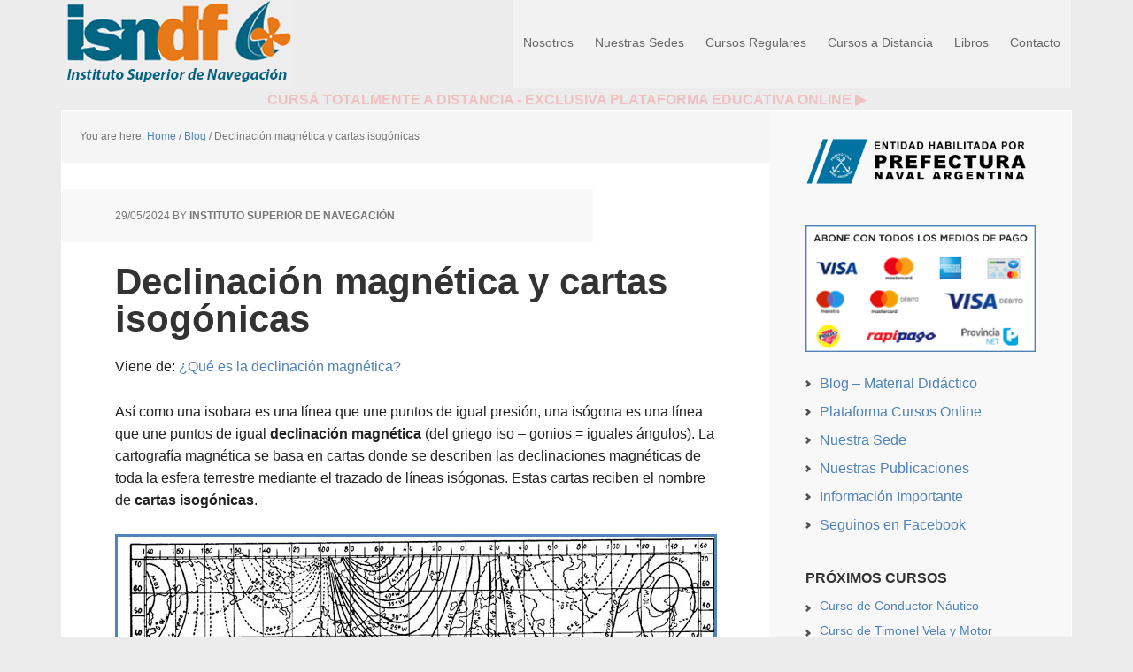

--- FILE ---
content_type: text/html; charset=UTF-8
request_url: https://www.isndf.com.ar/declinacion-magnetica-y-cartas-isogonicas/
body_size: 16282
content:
<!DOCTYPE html><html dir="ltr" lang="es" prefix="og: https://ogp.me/ns#"><head ><meta charset="UTF-8" /><meta name="viewport" content="width=device-width, initial-scale=1" /><title>Declinación magnética y cartas isogónicas | Instituto de Navegación</title><!-- All in One SEO 4.9.1 - aioseo.com --><meta name="description" content="Conozca las cartas isogónicas y un truco para calcular la declinación magnética en el Río de La Plata." /><meta name="robots" content="max-image-preview:large" /><meta name="author" content="Instituto Superior de Navegación"/><meta name="google-site-verification" content="Cr_AquyP8nyhyzyREJfruDL6mjHfal4zquKWzzBGSVE" /><meta name="keywords" content="blog,declinacion magnetica,cartas isogonicas" /><link rel="canonical" href="https://www.isndf.com.ar/declinacion-magnetica-y-cartas-isogonicas/" /><meta name="generator" content="All in One SEO (AIOSEO) 4.9.1" /><meta property="og:locale" content="es_ES" /><meta property="og:site_name" content="Instituto de Navegación – Cursos de timonel y clínicas de navegación" /><meta property="og:type" content="article" /><meta property="og:title" content="Declinación magnética y cartas isogónicas | Instituto de Navegación" /><meta property="og:description" content="Conozca las cartas isogónicas y un truco para calcular la declinación magnética en el Río de La Plata." /><meta property="og:url" content="https://www.isndf.com.ar/declinacion-magnetica-y-cartas-isogonicas/" /><meta property="og:image" content="https://www.isndf.com.ar/clases/magnetismo-declinacion-magnetica.jpg" /><meta property="og:image:secure_url" content="https://www.isndf.com.ar/clases/magnetismo-declinacion-magnetica.jpg" /><meta property="og:image:width" content="680" /><meta property="og:image:height" content="357" /><meta property="article:published_time" content="2024-05-30T01:52:50+00:00" /><meta property="article:modified_time" content="2024-05-30T01:52:51+00:00" /><meta property="article:publisher" content="https://www.facebook.com/InstitutoDeNavegacion" /><meta name="twitter:card" content="summary" /><meta name="twitter:title" content="Declinación magnética y cartas isogónicas | Instituto de Navegación" /><meta name="twitter:description" content="Conozca las cartas isogónicas y un truco para calcular la declinación magnética en el Río de La Plata." /><meta name="twitter:image" content="https://www.isndf.com.ar/clases/photo.jpg" /> <script type="application/ld+json" class="aioseo-schema">{"@context":"https:\/\/schema.org","@graph":[{"@type":"Article","@id":"https:\/\/www.isndf.com.ar\/declinacion-magnetica-y-cartas-isogonicas\/#article","name":"Declinaci\u00f3n magn\u00e9tica y cartas isog\u00f3nicas | Instituto de Navegaci\u00f3n","headline":"Declinaci\u00f3n magn\u00e9tica y cartas isog\u00f3nicas","author":{"@id":"https:\/\/www.isndf.com.ar\/author\/isndf\/#author"},"publisher":{"@id":"https:\/\/www.isndf.com.ar\/#organization"},"image":{"@type":"ImageObject","url":"https:\/\/www.isndf.com.ar\/clases\/magnetismo-declinacion-magnetica.jpg","width":680,"height":357,"caption":"Magnetismo y declinaci\u00f3n magn\u00e9tica"},"datePublished":"2024-05-29T22:52:50-03:00","dateModified":"2024-05-29T22:52:51-03:00","inLanguage":"es-ES","mainEntityOfPage":{"@id":"https:\/\/www.isndf.com.ar\/declinacion-magnetica-y-cartas-isogonicas\/#webpage"},"isPartOf":{"@id":"https:\/\/www.isndf.com.ar\/declinacion-magnetica-y-cartas-isogonicas\/#webpage"},"articleSection":"Blog, Blog, cartas isogonicas, declinacion magnetica"},{"@type":"BreadcrumbList","@id":"https:\/\/www.isndf.com.ar\/declinacion-magnetica-y-cartas-isogonicas\/#breadcrumblist","itemListElement":[{"@type":"ListItem","@id":"https:\/\/www.isndf.com.ar#listItem","position":1,"name":"Inicio","item":"https:\/\/www.isndf.com.ar","nextItem":{"@type":"ListItem","@id":"https:\/\/www.isndf.com.ar\/clase\/blog\/#listItem","name":"Blog"}},{"@type":"ListItem","@id":"https:\/\/www.isndf.com.ar\/clase\/blog\/#listItem","position":2,"name":"Blog","item":"https:\/\/www.isndf.com.ar\/clase\/blog\/","nextItem":{"@type":"ListItem","@id":"https:\/\/www.isndf.com.ar\/declinacion-magnetica-y-cartas-isogonicas\/#listItem","name":"Declinaci\u00f3n magn\u00e9tica y cartas isog\u00f3nicas"},"previousItem":{"@type":"ListItem","@id":"https:\/\/www.isndf.com.ar#listItem","name":"Inicio"}},{"@type":"ListItem","@id":"https:\/\/www.isndf.com.ar\/declinacion-magnetica-y-cartas-isogonicas\/#listItem","position":3,"name":"Declinaci\u00f3n magn\u00e9tica y cartas isog\u00f3nicas","previousItem":{"@type":"ListItem","@id":"https:\/\/www.isndf.com.ar\/clase\/blog\/#listItem","name":"Blog"}}]},{"@type":"Organization","@id":"https:\/\/www.isndf.com.ar\/#organization","name":"Instituto Superior de Navegaci\u00f3n Dar\u00edo Fern\u00e1ndez","description":"Cursos de timonel y cl\u00ednicas de navegaci\u00f3n","url":"https:\/\/www.isndf.com.ar\/","telephone":"+5491156442888","logo":{"@type":"ImageObject","url":"https:\/\/www.isndf.com.ar\/clases\/photo.jpg","@id":"https:\/\/www.isndf.com.ar\/declinacion-magnetica-y-cartas-isogonicas\/#organizationLogo","width":500,"height":500},"image":{"@id":"https:\/\/www.isndf.com.ar\/declinacion-magnetica-y-cartas-isogonicas\/#organizationLogo"},"sameAs":["https:\/\/www.instagram.com\/institutodenavegacion","https:\/\/www.youtube.com\/channel\/UCSwdK5hLr5jZskEaNnaSTtg"]},{"@type":"Person","@id":"https:\/\/www.isndf.com.ar\/author\/isndf\/#author","url":"https:\/\/www.isndf.com.ar\/author\/isndf\/","name":"Instituto Superior de Navegaci\u00f3n","image":{"@type":"ImageObject","@id":"https:\/\/www.isndf.com.ar\/declinacion-magnetica-y-cartas-isogonicas\/#authorImage","url":"https:\/\/secure.gravatar.com\/avatar\/965ab6eaa9b3d78dad8cfb2cb94d63bc690d7ab6766af11f36bfc16957639fa4?s=96&d=mm&r=g","width":96,"height":96,"caption":"Instituto Superior de Navegaci\u00f3n"}},{"@type":"WebPage","@id":"https:\/\/www.isndf.com.ar\/declinacion-magnetica-y-cartas-isogonicas\/#webpage","url":"https:\/\/www.isndf.com.ar\/declinacion-magnetica-y-cartas-isogonicas\/","name":"Declinaci\u00f3n magn\u00e9tica y cartas isog\u00f3nicas | Instituto de Navegaci\u00f3n","description":"Conozca las cartas isog\u00f3nicas y un truco para calcular la declinaci\u00f3n magn\u00e9tica en el R\u00edo de La Plata.","inLanguage":"es-ES","isPartOf":{"@id":"https:\/\/www.isndf.com.ar\/#website"},"breadcrumb":{"@id":"https:\/\/www.isndf.com.ar\/declinacion-magnetica-y-cartas-isogonicas\/#breadcrumblist"},"author":{"@id":"https:\/\/www.isndf.com.ar\/author\/isndf\/#author"},"creator":{"@id":"https:\/\/www.isndf.com.ar\/author\/isndf\/#author"},"image":{"@type":"ImageObject","url":"https:\/\/www.isndf.com.ar\/clases\/magnetismo-declinacion-magnetica.jpg","@id":"https:\/\/www.isndf.com.ar\/declinacion-magnetica-y-cartas-isogonicas\/#mainImage","width":680,"height":357,"caption":"Magnetismo y declinaci\u00f3n magn\u00e9tica"},"primaryImageOfPage":{"@id":"https:\/\/www.isndf.com.ar\/declinacion-magnetica-y-cartas-isogonicas\/#mainImage"},"datePublished":"2024-05-29T22:52:50-03:00","dateModified":"2024-05-29T22:52:51-03:00"},{"@type":"WebSite","@id":"https:\/\/www.isndf.com.ar\/#website","url":"https:\/\/www.isndf.com.ar\/","name":"Instituto de Navegaci\u00f3n","description":"Cursos de timonel y cl\u00ednicas de navegaci\u00f3n","inLanguage":"es-ES","publisher":{"@id":"https:\/\/www.isndf.com.ar\/#organization"}}]}</script> <!-- All in One SEO --><!-- Google Tag Manager for WordPress by gtm4wp.com --> <script data-cfasync="false" data-pagespeed-no-defer>var gtm4wp_datalayer_name = "dataLayer";
	var dataLayer = dataLayer || [];

	const gtm4wp_scrollerscript_debugmode         = false;
	const gtm4wp_scrollerscript_callbacktime      = 100;
	const gtm4wp_scrollerscript_readerlocation    = 150;
	const gtm4wp_scrollerscript_contentelementid  = "content";
	const gtm4wp_scrollerscript_scannertime       = 60;</script> <!-- End Google Tag Manager for WordPress by gtm4wp.com --><link rel='dns-prefetch' href='//stackpath.bootstrapcdn.com' /><link rel="alternate" type="application/rss+xml" title="Instituto de Navegación &raquo; Feed" href="https://www.isndf.com.ar/feed/" /><link rel="alternate" type="application/rss+xml" title="Instituto de Navegación &raquo; Feed de los comentarios" href="https://www.isndf.com.ar/comments/feed/" /><link rel="alternate" title="oEmbed (JSON)" type="application/json+oembed" href="https://www.isndf.com.ar/wp-json/oembed/1.0/embed?url=https%3A%2F%2Fwww.isndf.com.ar%2Fdeclinacion-magnetica-y-cartas-isogonicas%2F" /><link rel="alternate" title="oEmbed (XML)" type="text/xml+oembed" href="https://www.isndf.com.ar/wp-json/oembed/1.0/embed?url=https%3A%2F%2Fwww.isndf.com.ar%2Fdeclinacion-magnetica-y-cartas-isogonicas%2F&#038;format=xml" /><style id='wp-img-auto-sizes-contain-inline-css' type='text/css'>img:is([sizes=auto i],[sizes^="auto," i]){contain-intrinsic-size:3000px 1500px} /*# sourceURL=wp-img-auto-sizes-contain-inline-css */</style><style id='wp-emoji-styles-inline-css' type='text/css'>img.wp-smiley, img.emoji { display: inline !important; border: none !important; box-shadow: none !important; height: 1em !important; width: 1em !important; margin: 0 0.07em !important; vertical-align: -0.1em !important; background: none !important; padding: 0 !important; } /*# sourceURL=wp-emoji-styles-inline-css */</style><style id='wp-block-library-inline-css' type='text/css'>:root{--wp-block-synced-color:#7a00df;--wp-block-synced-color--rgb:122,0,223;--wp-bound-block-color:var(--wp-block-synced-color);--wp-editor-canvas-background:#ddd;--wp-admin-theme-color:#007cba;--wp-admin-theme-color--rgb:0,124,186;--wp-admin-theme-color-darker-10:#006ba1;--wp-admin-theme-color-darker-10--rgb:0,107,160.5;--wp-admin-theme-color-darker-20:#005a87;--wp-admin-theme-color-darker-20--rgb:0,90,135;--wp-admin-border-width-focus:2px}@media (min-resolution:192dpi){:root{--wp-admin-border-width-focus:1.5px}}.wp-element-button{cursor:pointer}:root .has-very-light-gray-background-color{background-color:#eee}:root .has-very-dark-gray-background-color{background-color:#313131}:root .has-very-light-gray-color{color:#eee}:root .has-very-dark-gray-color{color:#313131}:root .has-vivid-green-cyan-to-vivid-cyan-blue-gradient-background{background:linear-gradient(135deg,#00d084,#0693e3)}:root .has-purple-crush-gradient-background{background:linear-gradient(135deg,#34e2e4,#4721fb 50%,#ab1dfe)}:root .has-hazy-dawn-gradient-background{background:linear-gradient(135deg,#faaca8,#dad0ec)}:root .has-subdued-olive-gradient-background{background:linear-gradient(135deg,#fafae1,#67a671)}:root .has-atomic-cream-gradient-background{background:linear-gradient(135deg,#fdd79a,#004a59)}:root .has-nightshade-gradient-background{background:linear-gradient(135deg,#330968,#31cdcf)}:root .has-midnight-gradient-background{background:linear-gradient(135deg,#020381,#2874fc)}:root{--wp--preset--font-size--normal:16px;--wp--preset--font-size--huge:42px}.has-regular-font-size{font-size:1em}.has-larger-font-size{font-size:2.625em}.has-normal-font-size{font-size:var(--wp--preset--font-size--normal)}.has-huge-font-size{font-size:var(--wp--preset--font-size--huge)}.has-text-align-center{text-align:center}.has-text-align-left{text-align:left}.has-text-align-right{text-align:right}.has-fit-text{white-space:nowrap!important}#end-resizable-editor-section{display:none}.aligncenter{clear:both}.items-justified-left{justify-content:flex-start}.items-justified-center{justify-content:center}.items-justified-right{justify-content:flex-end}.items-justified-space-between{justify-content:space-between}.screen-reader-text{border:0;clip-path:inset(50%);height:1px;margin:-1px;overflow:hidden;padding:0;position:absolute;width:1px;word-wrap:normal!important}.screen-reader-text:focus{background-color:#ddd;clip-path:none;color:#444;display:block;font-size:1em;height:auto;left:5px;line-height:normal;padding:15px 23px 14px;text-decoration:none;top:5px;width:auto;z-index:100000}html :where(.has-border-color){border-style:solid}html :where([style*=border-top-color]){border-top-style:solid}html :where([style*=border-right-color]){border-right-style:solid}html :where([style*=border-bottom-color]){border-bottom-style:solid}html :where([style*=border-left-color]){border-left-style:solid}html :where([style*=border-width]){border-style:solid}html :where([style*=border-top-width]){border-top-style:solid}html :where([style*=border-right-width]){border-right-style:solid}html :where([style*=border-bottom-width]){border-bottom-style:solid}html :where([style*=border-left-width]){border-left-style:solid}html :where(img[class*=wp-image-]){height:auto;max-width:100%}:where(figure){margin:0 0 1em}html :where(.is-position-sticky){--wp-admin--admin-bar--position-offset:var(--wp-admin--admin-bar--height,0px)}@media screen and (max-width:600px){html :where(.is-position-sticky){--wp-admin--admin-bar--position-offset:0px}} /*# sourceURL=wp-block-library-inline-css */</style><style id='global-styles-inline-css' type='text/css'>:root{--wp--preset--aspect-ratio--square: 1;--wp--preset--aspect-ratio--4-3: 4/3;--wp--preset--aspect-ratio--3-4: 3/4;--wp--preset--aspect-ratio--3-2: 3/2;--wp--preset--aspect-ratio--2-3: 2/3;--wp--preset--aspect-ratio--16-9: 16/9;--wp--preset--aspect-ratio--9-16: 9/16;--wp--preset--color--black: #000000;--wp--preset--color--cyan-bluish-gray: #abb8c3;--wp--preset--color--white: #ffffff;--wp--preset--color--pale-pink: #f78da7;--wp--preset--color--vivid-red: #cf2e2e;--wp--preset--color--luminous-vivid-orange: #ff6900;--wp--preset--color--luminous-vivid-amber: #fcb900;--wp--preset--color--light-green-cyan: #7bdcb5;--wp--preset--color--vivid-green-cyan: #00d084;--wp--preset--color--pale-cyan-blue: #8ed1fc;--wp--preset--color--vivid-cyan-blue: #0693e3;--wp--preset--color--vivid-purple: #9b51e0;--wp--preset--gradient--vivid-cyan-blue-to-vivid-purple: linear-gradient(135deg,rgb(6,147,227) 0%,rgb(155,81,224) 100%);--wp--preset--gradient--light-green-cyan-to-vivid-green-cyan: linear-gradient(135deg,rgb(122,220,180) 0%,rgb(0,208,130) 100%);--wp--preset--gradient--luminous-vivid-amber-to-luminous-vivid-orange: linear-gradient(135deg,rgb(252,185,0) 0%,rgb(255,105,0) 100%);--wp--preset--gradient--luminous-vivid-orange-to-vivid-red: linear-gradient(135deg,rgb(255,105,0) 0%,rgb(207,46,46) 100%);--wp--preset--gradient--very-light-gray-to-cyan-bluish-gray: linear-gradient(135deg,rgb(238,238,238) 0%,rgb(169,184,195) 100%);--wp--preset--gradient--cool-to-warm-spectrum: linear-gradient(135deg,rgb(74,234,220) 0%,rgb(151,120,209) 20%,rgb(207,42,186) 40%,rgb(238,44,130) 60%,rgb(251,105,98) 80%,rgb(254,248,76) 100%);--wp--preset--gradient--blush-light-purple: linear-gradient(135deg,rgb(255,206,236) 0%,rgb(152,150,240) 100%);--wp--preset--gradient--blush-bordeaux: linear-gradient(135deg,rgb(254,205,165) 0%,rgb(254,45,45) 50%,rgb(107,0,62) 100%);--wp--preset--gradient--luminous-dusk: linear-gradient(135deg,rgb(255,203,112) 0%,rgb(199,81,192) 50%,rgb(65,88,208) 100%);--wp--preset--gradient--pale-ocean: linear-gradient(135deg,rgb(255,245,203) 0%,rgb(182,227,212) 50%,rgb(51,167,181) 100%);--wp--preset--gradient--electric-grass: linear-gradient(135deg,rgb(202,248,128) 0%,rgb(113,206,126) 100%);--wp--preset--gradient--midnight: linear-gradient(135deg,rgb(2,3,129) 0%,rgb(40,116,252) 100%);--wp--preset--font-size--small: 13px;--wp--preset--font-size--medium: 20px;--wp--preset--font-size--large: 36px;--wp--preset--font-size--x-large: 42px;--wp--preset--spacing--20: 0.44rem;--wp--preset--spacing--30: 0.67rem;--wp--preset--spacing--40: 1rem;--wp--preset--spacing--50: 1.5rem;--wp--preset--spacing--60: 2.25rem;--wp--preset--spacing--70: 3.38rem;--wp--preset--spacing--80: 5.06rem;--wp--preset--shadow--natural: 6px 6px 9px rgba(0, 0, 0, 0.2);--wp--preset--shadow--deep: 12px 12px 50px rgba(0, 0, 0, 0.4);--wp--preset--shadow--sharp: 6px 6px 0px rgba(0, 0, 0, 0.2);--wp--preset--shadow--outlined: 6px 6px 0px -3px rgb(255, 255, 255), 6px 6px rgb(0, 0, 0);--wp--preset--shadow--crisp: 6px 6px 0px rgb(0, 0, 0);}:where(.is-layout-flex){gap: 0.5em;}:where(.is-layout-grid){gap: 0.5em;}body .is-layout-flex{display: flex;}.is-layout-flex{flex-wrap: wrap;align-items: center;}.is-layout-flex > :is(*, div){margin: 0;}body .is-layout-grid{display: grid;}.is-layout-grid > :is(*, div){margin: 0;}:where(.wp-block-columns.is-layout-flex){gap: 2em;}:where(.wp-block-columns.is-layout-grid){gap: 2em;}:where(.wp-block-post-template.is-layout-flex){gap: 1.25em;}:where(.wp-block-post-template.is-layout-grid){gap: 1.25em;}.has-black-color{color: var(--wp--preset--color--black) !important;}.has-cyan-bluish-gray-color{color: var(--wp--preset--color--cyan-bluish-gray) !important;}.has-white-color{color: var(--wp--preset--color--white) !important;}.has-pale-pink-color{color: var(--wp--preset--color--pale-pink) !important;}.has-vivid-red-color{color: var(--wp--preset--color--vivid-red) !important;}.has-luminous-vivid-orange-color{color: var(--wp--preset--color--luminous-vivid-orange) !important;}.has-luminous-vivid-amber-color{color: var(--wp--preset--color--luminous-vivid-amber) !important;}.has-light-green-cyan-color{color: var(--wp--preset--color--light-green-cyan) !important;}.has-vivid-green-cyan-color{color: var(--wp--preset--color--vivid-green-cyan) !important;}.has-pale-cyan-blue-color{color: var(--wp--preset--color--pale-cyan-blue) !important;}.has-vivid-cyan-blue-color{color: var(--wp--preset--color--vivid-cyan-blue) !important;}.has-vivid-purple-color{color: var(--wp--preset--color--vivid-purple) !important;}.has-black-background-color{background-color: var(--wp--preset--color--black) !important;}.has-cyan-bluish-gray-background-color{background-color: var(--wp--preset--color--cyan-bluish-gray) !important;}.has-white-background-color{background-color: var(--wp--preset--color--white) !important;}.has-pale-pink-background-color{background-color: var(--wp--preset--color--pale-pink) !important;}.has-vivid-red-background-color{background-color: var(--wp--preset--color--vivid-red) !important;}.has-luminous-vivid-orange-background-color{background-color: var(--wp--preset--color--luminous-vivid-orange) !important;}.has-luminous-vivid-amber-background-color{background-color: var(--wp--preset--color--luminous-vivid-amber) !important;}.has-light-green-cyan-background-color{background-color: var(--wp--preset--color--light-green-cyan) !important;}.has-vivid-green-cyan-background-color{background-color: var(--wp--preset--color--vivid-green-cyan) !important;}.has-pale-cyan-blue-background-color{background-color: var(--wp--preset--color--pale-cyan-blue) !important;}.has-vivid-cyan-blue-background-color{background-color: var(--wp--preset--color--vivid-cyan-blue) !important;}.has-vivid-purple-background-color{background-color: var(--wp--preset--color--vivid-purple) !important;}.has-black-border-color{border-color: var(--wp--preset--color--black) !important;}.has-cyan-bluish-gray-border-color{border-color: var(--wp--preset--color--cyan-bluish-gray) !important;}.has-white-border-color{border-color: var(--wp--preset--color--white) !important;}.has-pale-pink-border-color{border-color: var(--wp--preset--color--pale-pink) !important;}.has-vivid-red-border-color{border-color: var(--wp--preset--color--vivid-red) !important;}.has-luminous-vivid-orange-border-color{border-color: var(--wp--preset--color--luminous-vivid-orange) !important;}.has-luminous-vivid-amber-border-color{border-color: var(--wp--preset--color--luminous-vivid-amber) !important;}.has-light-green-cyan-border-color{border-color: var(--wp--preset--color--light-green-cyan) !important;}.has-vivid-green-cyan-border-color{border-color: var(--wp--preset--color--vivid-green-cyan) !important;}.has-pale-cyan-blue-border-color{border-color: var(--wp--preset--color--pale-cyan-blue) !important;}.has-vivid-cyan-blue-border-color{border-color: var(--wp--preset--color--vivid-cyan-blue) !important;}.has-vivid-purple-border-color{border-color: var(--wp--preset--color--vivid-purple) !important;}.has-vivid-cyan-blue-to-vivid-purple-gradient-background{background: var(--wp--preset--gradient--vivid-cyan-blue-to-vivid-purple) !important;}.has-light-green-cyan-to-vivid-green-cyan-gradient-background{background: var(--wp--preset--gradient--light-green-cyan-to-vivid-green-cyan) !important;}.has-luminous-vivid-amber-to-luminous-vivid-orange-gradient-background{background: var(--wp--preset--gradient--luminous-vivid-amber-to-luminous-vivid-orange) !important;}.has-luminous-vivid-orange-to-vivid-red-gradient-background{background: var(--wp--preset--gradient--luminous-vivid-orange-to-vivid-red) !important;}.has-very-light-gray-to-cyan-bluish-gray-gradient-background{background: var(--wp--preset--gradient--very-light-gray-to-cyan-bluish-gray) !important;}.has-cool-to-warm-spectrum-gradient-background{background: var(--wp--preset--gradient--cool-to-warm-spectrum) !important;}.has-blush-light-purple-gradient-background{background: var(--wp--preset--gradient--blush-light-purple) !important;}.has-blush-bordeaux-gradient-background{background: var(--wp--preset--gradient--blush-bordeaux) !important;}.has-luminous-dusk-gradient-background{background: var(--wp--preset--gradient--luminous-dusk) !important;}.has-pale-ocean-gradient-background{background: var(--wp--preset--gradient--pale-ocean) !important;}.has-electric-grass-gradient-background{background: var(--wp--preset--gradient--electric-grass) !important;}.has-midnight-gradient-background{background: var(--wp--preset--gradient--midnight) !important;}.has-small-font-size{font-size: var(--wp--preset--font-size--small) !important;}.has-medium-font-size{font-size: var(--wp--preset--font-size--medium) !important;}.has-large-font-size{font-size: var(--wp--preset--font-size--large) !important;}.has-x-large-font-size{font-size: var(--wp--preset--font-size--x-large) !important;} /*# sourceURL=global-styles-inline-css */</style><style id='classic-theme-styles-inline-css' type='text/css'>/*! This file is auto-generated */ .wp-block-button__link{color:#fff;background-color:#32373c;border-radius:9999px;box-shadow:none;text-decoration:none;padding:calc(.667em + 2px) calc(1.333em + 2px);font-size:1.125em}.wp-block-file__button{background:#32373c;color:#fff;text-decoration:none} /*# sourceURL=/wp-includes/css/classic-themes.min.css */</style><link rel='preload' as='style' onload='this.rel="stylesheet"' id='aeh-processed-header-0-css' href='https://www.isndf.com.ar/wp-content/plugins/add-expires-headers/cache/1764376663/com/processed-header-46547f499898956addfcfc5fe440d5485b724f63.min.css' type='text/css' media='all' /><link rel='stylesheet' id='buttonizer-icon-library-css' href='https://stackpath.bootstrapcdn.com/font-awesome/4.7.0/css/font-awesome.min.css' type='text/css' media='all' /><link rel='preload' as='style' onload='this.rel="stylesheet"' id='aeh-processed-header-2-css' href='https://www.isndf.com.ar/wp-content/plugins/add-expires-headers/cache/1764376663/com/processed-header-335c77508b3e018d24ed79718f13d00a243a3352.min.css' type='text/css' media='all' /><script type="text/javascript" src="https://www.isndf.com.ar/wp-includes/js/jquery/jquery.min.js" id="jquery-core-js"></script> <script type="text/javascript" src="https://www.isndf.com.ar/wp-includes/js/jquery/jquery-migrate.min.js" id="jquery-migrate-js"></script> <script type="text/javascript" src="https://www.isndf.com.ar/wp-content/plugins/duracelltomi-google-tag-manager/dist/js/analytics-talk-content-tracking.js" id="gtm4wp-scroll-tracking-js"></script> <link rel="https://api.w.org/" href="https://www.isndf.com.ar/wp-json/" /><link rel="alternate" title="JSON" type="application/json" href="https://www.isndf.com.ar/wp-json/wp/v2/posts/394" /><link rel="EditURI" type="application/rsd+xml" title="RSD" href="https://www.isndf.com.ar/xmlrpc.php?rsd" /><link rel='shortlink' href='https://www.isndf.com.ar/?p=394' /><!-- Google Tag Manager for WordPress by gtm4wp.com --> <!-- GTM Container placement set to automatic --> <script data-cfasync="false" data-pagespeed-no-defer>var dataLayer_content = {"pagePostType":"post","pagePostType2":"single-post","pageCategory":["blog"],"pageAttributes":["blog","cartas-isogonicas","declinacion-magnetica"],"pagePostAuthor":"Instituto Superior de Navegación"};
	dataLayer.push( dataLayer_content );</script> <script data-cfasync="false" data-pagespeed-no-defer>(function(w,d,s,l,i){w[l]=w[l]||[];w[l].push({'gtm.start':
new Date().getTime(),event:'gtm.js'});var f=d.getElementsByTagName(s)[0],
j=d.createElement(s),dl=l!='dataLayer'?'&l='+l:'';j.async=true;j.src=
'//www.googletagmanager.com/gtm.js?id='+i+dl;f.parentNode.insertBefore(j,f);
})(window,document,'script','dataLayer','GTM-KWSQGRHS');</script> <!-- End Google Tag Manager for WordPress by gtm4wp.com --><link rel="icon" href="https://www.isndf.com.ar/wp-content/themes/executive-pro/images/favicon.ico" /><link rel="pingback" href="https://www.isndf.com.ar/xmlrpc.php" /><style type="text/css">/* @group Blink */ .blink { -webkit-animation: blink 2s linear infinite; -moz-animation: blink 2s linear infinite; -ms-animation: blink 2s linear infinite; -o-animation: blink 2s linear infinite; animation: blink 2s linear infinite; } @-webkit-keyframes blink { 0% { opacity: 1; } 50% { opacity: 1; } 50.01% { opacity: 1; } 100% { opacity: 0; } } @-moz-keyframes blink { 0% { opacity: 1; } 50% { opacity: 1; } 50.01% { opacity: 1; } 100% { opacity: 0; } } @-ms-keyframes blink { 0% { opacity: 1; } 50% { opacity: 1; } 50.01% { opacity: 1; } 100% { opacity: 0; } } @-o-keyframes blink { 0% { opacity: 1; } 50% { opacity: 1; } 50.01% { opacity: 1; } 100% { opacity: 0; } } @keyframes blink { 0% { opacity: 1; } 50% { opacity: 1; } 50.01% { opacity: 1; } 100% { opacity: 0; } } /* @end */</style><!-- Google tag (gtag.js) --> <script async src="https://www.googletagmanager.com/gtag/js?id=AW-799919325"></script> <script>window.dataLayer = window.dataLayer || [];
  function gtag(){dataLayer.push(arguments);}
  gtag('js', new Date());

  gtag('config', 'AW-799919325');</script> <!-- Google tag (gtag.js) --> <script async src="https://www.googletagmanager.com/gtag/js?id=AW-323471649"></script> <script>window.dataLayer = window.dataLayer || [];
  function gtag(){dataLayer.push(arguments);}
  gtag('js', new Date());

  gtag('config', 'AW-323471649');</script> <meta name="google-site-verification" content="dACZRyi6h3O-PJ7CTcSJWJ9RKE6GwOBguLFZ_y7SGmE" /><style type="text/css">.site-title a { background: url(https://www.isndf.com.ar/clases/logo-2020.png) no-repeat !important; }</style><style type="text/css" id="custom-background-css">body.custom-background { background-color: #ececec; }</style><link rel='preload' as='style' onload='this.rel="stylesheet"' id='aeh-processed-footer-0-css' href='https://www.isndf.com.ar/wp-content/plugins/add-expires-headers/cache/1764376663/com/processed-footer-134912ea8acedbeeb209116054213b59f7e3d2d2.min.css' type='text/css' media='all' /></head><body class="wp-singular post-template-default single single-post postid-394 single-format-standard custom-background wp-theme-genesis wp-child-theme-executive-pro custom-header header-image content-sidebar genesis-breadcrumbs-visible genesis-footer-widgets-visible" itemscope itemtype="https://schema.org/WebPage"> <!-- GTM Container placement set to automatic --> <!-- Google Tag Manager (noscript) --> <noscript><iframe src="https://www.googletagmanager.com/ns.html?id=GTM-KWSQGRHS" height="0" width="0" style="display:none;visibility:hidden" aria-hidden="true"></iframe></noscript> <!-- End Google Tag Manager (noscript) --> <!-- GTM Container placement set to automatic --> <!-- Google Tag Manager (noscript) --><div class="site-container"><header class="site-header" itemscope itemtype="https://schema.org/WPHeader"><div class="wrap"><div class="title-area"><p class="site-title" itemprop="headline"><a href="https://www.isndf.com.ar/">Instituto de Navegación</a></p></div><div class="widget-area header-widget-area"><section id="nav_menu-5" class="widget widget_nav_menu"><div class="widget-wrap"><nav class="nav-header" itemscope itemtype="https://schema.org/SiteNavigationElement"><ul id="menu-menu-primario" class="menu genesis-nav-menu"><li id="menu-item-92" class="menu-item menu-item-type-custom menu-item-object-custom menu-item-has-children menu-item-92"><a href="#" itemprop="url"><span itemprop="name">Nosotros</span></a><ul class="sub-menu"><li id="menu-item-11" class="menu-item menu-item-type-post_type menu-item-object-page menu-item-11"><a href="https://www.isndf.com.ar/quienes-somos/" itemprop="url"><span itemprop="name">Quienes Somos</span></a></li><li id="menu-item-68" class="menu-item menu-item-type-custom menu-item-object-custom menu-item-68"><a href="http://www.isndf.com.ar/escuela-nautica-lider-de-argentina/" itemprop="url"><span itemprop="name">¿Por qué somos la Escuela #1?</span></a></li><li id="menu-item-617" class="menu-item menu-item-type-custom menu-item-object-custom menu-item-617"><a href="http://www.isndf.com.ar/nuestras-embarcaciones/" itemprop="url"><span itemprop="name">Nuestras Embarcaciones</span></a></li><li id="menu-item-97" class="menu-item menu-item-type-post_type menu-item-object-page menu-item-97"><a href="https://www.isndf.com.ar/director/" itemprop="url"><span itemprop="name">Director</span></a></li></ul></li><li id="menu-item-3093" class="menu-item menu-item-type-custom menu-item-object-custom menu-item-has-children menu-item-3093"><a href="#" itemprop="url"><span itemprop="name">Nuestras Sedes</span></a><ul class="sub-menu"><li id="menu-item-3090" class="menu-item menu-item-type-post_type menu-item-object-page menu-item-3090"><a href="https://www.isndf.com.ar/sede-costanera-norte/" itemprop="url"><span itemprop="name">Costanera Norte</span></a></li></ul></li><li id="menu-item-19" class="menu-item menu-item-type-custom menu-item-object-custom menu-item-has-children menu-item-19"><a href="#" itemprop="url"><span itemprop="name">Cursos Regulares</span></a><ul class="sub-menu"><li id="menu-item-45" class="menu-item menu-item-type-custom menu-item-object-custom menu-item-45"><a href="https://www.isndf.com.ar/curso-de-conductor-nautico/" itemprop="url"><span itemprop="name">Conductor Náutico</span></a></li><li id="menu-item-61" class="menu-item menu-item-type-custom menu-item-object-custom menu-item-61"><a href="https://www.isndf.com.ar/curso-de-timonel-motor/" itemprop="url"><span itemprop="name">Timonel Motor</span></a></li><li id="menu-item-62" class="menu-item menu-item-type-custom menu-item-object-custom menu-item-62"><a href="https://www.isndf.com.ar/curso-de-timonel-vela-y-motor/" itemprop="url"><span itemprop="name">Timonel Vela y Motor</span></a></li><li id="menu-item-63" class="menu-item menu-item-type-custom menu-item-object-custom menu-item-63"><a href="https://www.isndf.com.ar/curso-de-patron-de-yate/" itemprop="url"><span itemprop="name">Patrón de Yate</span></a></li><li id="menu-item-64" class="menu-item menu-item-type-custom menu-item-object-custom menu-item-64"><a href="https://www.isndf.com.ar/curso-de-piloto-de-yate/" itemprop="url"><span itemprop="name">Piloto de Yate</span></a></li></ul></li><li id="menu-item-1991" class="menu-item menu-item-type-custom menu-item-object-custom menu-item-has-children menu-item-1991"><a href="#" itemprop="url"><span itemprop="name">Cursos a Distancia</span></a><ul class="sub-menu"><li id="menu-item-1992" class="menu-item menu-item-type-custom menu-item-object-custom menu-item-1992"><a href="https://www.isndf.com.ar/curso-conductor-nautico-online/" itemprop="url"><span itemprop="name">Conductor Náutico</span></a></li><li id="menu-item-1993" class="menu-item menu-item-type-custom menu-item-object-custom menu-item-1993"><a href="https://www.isndf.com.ar/curso-de-timonel-motor-online/" itemprop="url"><span itemprop="name">Timonel Motor</span></a></li><li id="menu-item-2131" class="menu-item menu-item-type-custom menu-item-object-custom menu-item-2131"><a href="https://www.isndf.com.ar/curso-online-de-timonel-vela-y-motor/" itemprop="url"><span itemprop="name">Timonel Vela Motor</span></a></li><li id="menu-item-3826" class="menu-item menu-item-type-post_type menu-item-object-page menu-item-3826"><a href="https://www.isndf.com.ar/curso-online-de-patron-de-yate/" itemprop="url"><span itemprop="name">Patrón de Yate</span></a></li><li id="menu-item-3825" class="menu-item menu-item-type-post_type menu-item-object-page menu-item-3825"><a href="https://www.isndf.com.ar/curso-online-de-piloto-de-yate/" itemprop="url"><span itemprop="name">Piloto de Yate</span></a></li><li id="menu-item-3827" class="menu-item menu-item-type-post_type menu-item-object-page menu-item-3827"><a href="https://www.isndf.com.ar/clinica-de-meteorologia/" itemprop="url"><span itemprop="name">Meteorologia I</span></a></li><li id="menu-item-5440" class="menu-item menu-item-type-post_type menu-item-object-page menu-item-5440"><a href="https://www.isndf.com.ar/meteorologia-general-nivel-ii/" itemprop="url"><span itemprop="name">Meteorologia II</span></a></li><li id="menu-item-4627" class="menu-item menu-item-type-custom menu-item-object-custom menu-item-4627"><a href="https://www.isndf.com.ar/campus/course/view.php?id=3" itemprop="url"><span itemprop="name">Plataforma Online</span></a></li></ul></li><li id="menu-item-41" class="menu-item menu-item-type-post_type menu-item-object-page menu-item-41"><a href="https://www.isndf.com.ar/publicaciones-y-manuales-nauticos/" itemprop="url"><span itemprop="name">Libros</span></a></li><li id="menu-item-12" class="menu-item menu-item-type-post_type menu-item-object-page menu-item-12"><a href="https://www.isndf.com.ar/contacto/" itemprop="url"><span itemprop="name">Contacto</span></a></li></ul></nav></div></section></div></div></header><section id="text-20" class="widget widget_text"><div class="widget-wrap"><div class="textwidget"><center><strong><a class="tab blink" href="https://www.isndf.com.ar/escuela-nautica-lider-de-argentina/" title="Escuela líder del país" style="color:red" >CURSÁ TOTALMENTE A DISTANCIA - EXCLUSIVA PLATAFORMA EDUCATIVA ONLINE ▶</a></strong></center></div></div></section><div class="site-inner"><div class="content-sidebar-wrap"><main class="content"><div class="breadcrumb" itemscope itemtype="https://schema.org/BreadcrumbList">You are here: <span class="breadcrumb-link-wrap" itemprop="itemListElement" itemscope itemtype="https://schema.org/ListItem"><a class="breadcrumb-link" href="https://www.isndf.com.ar/" itemprop="item"><span class="breadcrumb-link-text-wrap" itemprop="name">Home</span></a><meta itemprop="position" content="1"></span> <span aria-label="breadcrumb separator">/</span> <span class="breadcrumb-link-wrap" itemprop="itemListElement" itemscope itemtype="https://schema.org/ListItem"><a class="breadcrumb-link" href="https://www.isndf.com.ar/clase/blog/" itemprop="item"><span class="breadcrumb-link-text-wrap" itemprop="name">Blog</span></a><meta itemprop="position" content="2"></span> <span aria-label="breadcrumb separator">/</span> Declinación magnética y cartas isogónicas</div><article class="post-394 post type-post status-publish format-standard has-post-thumbnail category-blog tag-blog tag-cartas-isogonicas tag-declinacion-magnetica entry" aria-label="Declinación magnética y cartas isogónicas" itemscope itemtype="https://schema.org/CreativeWork"><header class="entry-header"><p class="entry-meta"><time class="entry-time" itemprop="datePublished" datetime="2024-05-29T22:52:50-03:00">29/05/2024</time> by <span class="entry-author" itemprop="author" itemscope itemtype="https://schema.org/Person"><a href="https://www.isndf.com.ar/author/isndf/" class="entry-author-link" rel="author" itemprop="url"><span class="entry-author-name" itemprop="name">Instituto Superior de Navegación</span></a></span></p><h1 class="entry-title" itemprop="headline">Declinación magnética y cartas isogónicas</h1> </header><div class="entry-content" itemprop="text"><p>Viene de: <a href="https://www.isndf.com.ar/que-es-la-declinacion-magnetica/">¿Qué es la declinación magnética?</a></p><p>Así como una isobara es una línea que une puntos de igual presión, una isógona es una línea que une puntos de igual <strong>declinación magnética</strong> (del griego iso – gonios = iguales ángulos). La cartografía magnética se basa en cartas donde se describen las declinaciones magnéticas de toda la esfera terrestre mediante el trazado de líneas isógonas. Estas cartas reciben el nombre de <strong>cartas isogónicas</strong>.</p><p style="text-align: center;"><img decoding="async" class=" size-full wp-image-395 alignnone" src="https://www.isndf.com.ar/clases/magnetismo-declinacion-magnetica.jpg" alt="Magnetismo y declinación magnética" width="680" height="357" srcset="https://www.isndf.com.ar/clases/magnetismo-declinacion-magnetica.jpg 680w, https://www.isndf.com.ar/clases/magnetismo-declinacion-magnetica-300x158.jpg 300w" sizes="(max-width: 680px) 100vw, 680px" /></p><p>El Servicio de Hidrografía Naval de los Estados Unidos publica anualmente planisferios de líneas isógonas, al igual que otros servicios del mundo. Se publican además cartas de zonas polares poco exploradas (por encima del paralelo 70º). Téngase en cuenta que si en latitudes navegables la <strong>declinación magnética</strong> puede llegar a alcanzar valores cercanos a los 90º, en determinada posición entre los polos magnético y geográfico, la declinación puede ser incluso de 180º.</p><p style="text-align: center;"><img decoding="async" class=" size-full wp-image-396 alignnone" src="https://www.isndf.com.ar/clases/declinacion-magnetica-zona-polar.jpg" alt="Declinación magnética en zona polar" width="560" height="250" srcset="https://www.isndf.com.ar/clases/declinacion-magnetica-zona-polar.jpg 560w, https://www.isndf.com.ar/clases/declinacion-magnetica-zona-polar-300x134.jpg 300w" sizes="(max-width: 560px) 100vw, 560px" /></p><p>Otro tipo de cartas que brindan información acerca del magnetismo terrestre son aquellas que contienen líneas isóclinas (líneas que unen puntos de igual inclinación). A su vez, hay cartografía donde se describe la intensidad del campo magnético en determinadas regiones. Estas cartas están conformadas por líneas isodinámicas (líneas que unen puntos de igual fuerza magnética).</p><p>Aunque en realidad existe una gran cantidad de publicaciones (incluidas las <em>Pilots Charts</em>) donde se pueden obtener los datos de las <strong>declinaciones magnéticas</strong>, lo usual para los navegantes es recurrir a las cartas náuticas de la zona a navegar. En cartas de gran escala, donde suponemos que los valores de declinación magnética se consideran iguales para toda la zona, aparece el dato de la <strong>declinación magnética</strong> para toda la carta en la “<em>rosa de los vientos</em>”. Dicho dato contendrá el valor de la declinación para el año de edición de la carta, así como también la “<em>corrección anual</em>” a efectuar.</p><p><img loading="lazy" decoding="async" class="alignleft size-full wp-image-397" src="https://www.isndf.com.ar/clases/declinacion-magnetica-grafico.jpg" alt="Declinación magnética" width="350" height="346" srcset="https://www.isndf.com.ar/clases/declinacion-magnetica-grafico.jpg 350w, https://www.isndf.com.ar/clases/declinacion-magnetica-grafico-300x297.jpg 300w" sizes="auto, (max-width: 350px) 100vw, 350px" /></p><p>De la rosa de los vientos de la figura se obtiene el valor de la declinación que será 6º 18’ W para el año 1998 y el incremento anual será de 8’ al oeste. Si estamos en 2006 tendremos que multiplicar el valor del incremento anual (8’) por la cantidad de años transcurridos (8). Esto da un incremento total de 64’. Sumamos los 64’ al valor inicial (6º 18’) obteniendo así el valor de la declinación magnética para el año en curso: 7º 22’.</p><p>En cartas de pequeña escala que abarcan mayor superficie terrestre, las <strong>declinaciones magnéticas</strong> no serán las mismas en toda la carta. En este caso las declinaciones se grafican con líneas isógonas paralelas entre sí.</p><h4>Hagámoslo fácil</h4><p>Supongamos que nos encontramos navegando en una zona donde el Norte Magnético se encuentra al Este del Norte Verdadero (Declinación Este).</p><p style="text-align: center;"><img loading="lazy" decoding="async" class="alignnone size-full wp-image-398" src="https://www.isndf.com.ar/clases/declinacion-magnetica-este.jpg" alt="Declinación magnética este" width="280" height="156" /></p><p>Entonces:</p><p>Rv = Rm + dm</p><p>Supongamos ahora que en la zona donde navegamos el Norte Magnético se encuentra al Oeste del Norte Geográfico (Declinación Oeste).</p><p style="text-align: center;"><img loading="lazy" decoding="async" class="alignnone size-full wp-image-399" src="https://www.isndf.com.ar/clases/declinacion-magnetica-oeste.jpg" alt="Declinación magnética oeste" width="226" height="180" /></p><p>En este caso:</p><p>Rv = Rm – dm</p><p>Como se pudo comprobar, las fórmulas que surgen son idénticas pero con el signo cambiado. Para evitar la construcción de una fórmula distinta para cada caso, se adoptó la primera y se definió positiva a la Declinación Magnética Este, y negativa a la declinación Magnética Oeste.</p><p>Dm (E) = +</p><p>Dm (W) = &#8211;</p><p>Un sencillo ejemplo: Si navegamos con un Rumbo Magnético de 135º en una zona con una <strong>Declinación Magnética</strong> de 9º al Oeste. ¿Con qué rumbo verdadero me desplazaré?</p><p>Rv = Rm + Dm</p><p>Rv = 135º + (-9º)</p><p>Rv= 135º &#8211; 9º</p><p>Rv = 126º</p><p>Un ejemplo inverso: Si decidiésemos navegar a un rumbo verdadero de 96º en una zona con una <strong>Declinación Magnética</strong> de 4º al Este. ¿A qué rumbo magnético debería gobernar?</p><p>Rv = Rm + Dm</p><p>Despejo Rm</p><p>Rm = Rv – Dm</p><p>Rm = 96º &#8211; (+4º)</p><p>Rm = 96º &#8211; 4º</p><p>Rm = 92º</p><h4>Un truquito sencillo para el Río de la Plata</h4><p>Como en nuestro río la <strong>Declinación Magnética</strong> es siempre Oeste (y lo seguirá siendo por mucho tiempo) puedo utilizar la siguiente regla:</p><p>• Para pasar rumbo magnético a verdadero, debo hacer la lectura en el compás que se encuentra en el cockpit y “BAJAR” a la mesa de navegación. Por lo tanto al rumbo magnético le “RESTO” la Declinación para obtener el rumbo verdadero.</p><p>• Para pasar rumbo verdadero a magnético, debo obtener el primero de la carta que se encuentra en el interior del barco y “SUBIR” al compás que se encuentra en el cockpit. Por lo tanto al rumbo verdadero le “SUMO” la Declinación para obtener el rumbo magnético a gobernar.</p><p>O sea: Como en el Río de la Plata la <strong>Declinación Magnética</strong> es un valor siempre negativo (W), el rumbo verdadero va a ser siempre menor al rumbo magnético.</p><p>Hasta la próxima</p><p><strong>Darío G. Fernández</strong><br /> <em>Director del ISNDF</em></p> <!--<rdf:RDF xmlns:rdf="http://www.w3.org/1999/02/22-rdf-syntax-ns#"
xmlns:dc="http://purl.org/dc/elements/1.1/"
xmlns:trackback="http://madskills.com/public/xml/rss/module/trackback/"> <rdf:Description rdf:about="https://www.isndf.com.ar/declinacion-magnetica-y-cartas-isogonicas/"
dc:identifier="https://www.isndf.com.ar/declinacion-magnetica-y-cartas-isogonicas/"
dc:title="Declinación magnética y cartas isogónicas"
trackback:ping="https://www.isndf.com.ar/declinacion-magnetica-y-cartas-isogonicas/trackback/" /> </rdf:RDF>--></div><div class="related-posts"><h3 class="related-title">Otros artículos náuticos muy interesantes...</h3><ul class="related-list"><li><a href="https://www.isndf.com.ar/compas-declinacion-magnetica-y-desvio-del-compas/" rel="bookmark" title="Permanent Link toCurso de Timonel: Compás, Declinación magnética y desvío del compás (clase 44)"><img width="150" height="150" src="https://www.isndf.com.ar/clases/compas-magnetico-timonel-150x150.jpg" class="attachment-home-bottom size-home-bottom" alt="Compás Magnético" decoding="async" loading="lazy" srcset="https://www.isndf.com.ar/clases/compas-magnetico-timonel-150x150.jpg 150w, https://www.isndf.com.ar/clases/compas-magnetico-timonel-300x300.jpg 300w, https://www.isndf.com.ar/clases/compas-magnetico-timonel.jpg 680w" sizes="auto, (max-width: 150px) 100vw, 150px" />Curso de Timonel: Compás, Declinación magnética y desvío del compás (clase 44)</a></li><li><a href="https://www.isndf.com.ar/la-longitud-en-el-mar-parte-2/" rel="bookmark" title="Permanent Link toLa longitud en el mar (parte 2)"><img width="150" height="150" src="https://www.isndf.com.ar/clases/calcular-altura-meridiana-150x150.jpg" class="attachment-home-bottom size-home-bottom" alt="Calcular altura meridiana" decoding="async" loading="lazy" />La longitud en el mar (parte 2)</a></li><li><a href="https://www.isndf.com.ar/la-longitud-en-el-mar/" rel="bookmark" title="Permanent Link toLa longitud en el mar (parte 1)"><img width="150" height="150" src="https://www.isndf.com.ar/clases/astrolabio-longitud-mar-150x150.jpg" class="attachment-home-bottom size-home-bottom" alt="Astrolabio" decoding="async" loading="lazy" />La longitud en el mar (parte 1)</a></li><li><a href="https://www.isndf.com.ar/las-distintas-proyecciones-cartograficas-iii/" rel="bookmark" title="Permanent Link toLas distintas proyecciones cartográficas III"><img width="150" height="150" src="https://www.isndf.com.ar/clases/proyeccion-azimutal-equidistante-polar-150x150.jpg" class="attachment-home-bottom size-home-bottom" alt="Proyección Azimutal Equidistante Polar" decoding="async" loading="lazy" />Las distintas proyecciones cartográficas III</a></li><li><a href="https://www.isndf.com.ar/las-distintas-proyecciones-cartograficas-ii/" rel="bookmark" title="Permanent Link toLas distintas proyecciones cartográficas II"><img width="150" height="150" src="https://www.isndf.com.ar/clases/proyeccion-estereografica-polar-150x150.jpg" class="attachment-home-bottom size-home-bottom" alt="Proyección estereográfica polar" decoding="async" loading="lazy" />Las distintas proyecciones cartográficas II</a></li></ul></div><footer class="entry-footer"><p class="entry-meta"><span class="entry-categories">Filed Under: <a href="https://www.isndf.com.ar/clase/blog/" rel="category tag">Blog</a></span> <span class="entry-tags">Tagged With: <a href="https://www.isndf.com.ar/curso/blog/" rel="tag">Blog</a>, <a href="https://www.isndf.com.ar/curso/cartas-isogonicas/" rel="tag">cartas isogonicas</a>, <a href="https://www.isndf.com.ar/curso/declinacion-magnetica/" rel="tag">declinacion magnetica</a></span></p></footer></article><div class="after-entry widget-area"><section id="text-29" class="widget widget_text"><div class="widget-wrap"><h4 class="widget-title widgettitle">CONTACTO</h4><div class="textwidget"><p><strong>Tel. (011) 15 5644-2888</strong><br /> <strong>Correo: secretaria@isndf.com.ar</strong></p></div></div></section></div><section class="author-box" itemprop="author" itemscope itemtype="https://schema.org/Person"><img alt='' src='https://secure.gravatar.com/avatar/965ab6eaa9b3d78dad8cfb2cb94d63bc690d7ab6766af11f36bfc16957639fa4?s=70&#038;d=mm&#038;r=g' srcset='https://secure.gravatar.com/avatar/965ab6eaa9b3d78dad8cfb2cb94d63bc690d7ab6766af11f36bfc16957639fa4?s=140&#038;d=mm&#038;r=g 2x' class='avatar avatar-70 photo' height='70' width='70' loading='lazy' decoding='async'/><h4 class="author-box-title">About <span itemprop="name">Instituto Superior de Navegación</span></h4><div class="author-box-content" itemprop="description"><p>Entidad habilitada por Prefectura Naval Argentina. La <a href="http://isndf.com.ar/">escuela de navegación</a> líder de Argentina. Conozca nuestros <a href="http://isndf.com.ar/cursos-de-navegacion/">Cursos de Navegación</a>.</p></div></section></main><aside class="sidebar sidebar-primary widget-area" role="complementary" aria-label="Primary Sidebar" itemscope itemtype="https://schema.org/WPSideBar"><section id="text-23" class="widget widget_text"><div class="widget-wrap"><div class="textwidget"><p><img loading="lazy" decoding="async" src="https://www.isndf.com.ar/clases/habilitacion-prefectura-naval-argentina1.png" alt="Habilitado por Prefectura Naval" width="360" height="75" /></p><p><img loading="lazy" decoding="async" class="aligncenter size-full wp-image-3020" src="https://www.isndf.com.ar/clases/contactos-instituto-de-navegacion-isndf.png?v4" alt="" width="360" height="137" /></p><p><img loading="lazy" decoding="async" src="https://www.isndf.com.ar/clases/medios-de-pago-navegacion.png" alt="Medios de Pago" width="360" height="198" /></p><ul class="menulateral"><li><a href="https://www.isndf.com.ar/edunautica-cursos-online/">Blog &#8211; Material Didáctico</a></li><li><a href="https://www.isndf.com.ar/campus" target="_blank" rel="noopener">Plataforma Cursos Online</a></li><li><a href="https://www.isndf.com.ar/nuestras-sedes/">Nuestra Sede</a></li><li><a href="https://www.isndf.com.ar/publicaciones-y-manuales-nauticos/">Nuestras Publicaciones</a></li><li><a href="https://www.isndf.com.ar/escuela-nautica-lider-de-argentina/">Información Importante</a></li><li><a href="https://www.facebook.com/InstitutoDeNavegacion/" target="_blank" rel="noopener">Seguinos en Facebook</a></li></ul><p>&nbsp;</p><h4 class="widget-title widgettitle">Próximos Cursos</h4><ul><li><a href="https://www.isndf.com.ar/curso-de-conductor-nautico/">Curso de Conductor Náutico</a></li><li><a href="https://www.isndf.com.ar/curso-de-timonel-vela-y-motor/">Curso de Timonel Vela y Motor</a></li><li><a href="https://www.isndf.com.ar/curso-de-timonel-motor/">Curso de Timonel Motor</a></li><li><a href="https://www.isndf.com.ar/curso-de-patron-de-yate/">Curso de Patrón de Yate</a></li><li><a href="https://www.isndf.com.ar/curso-de-piloto-de-yate/">Curso de Piloto de Yate</a></li><li><a href="https://www.isndf.com.ar/cursos-de-navegacion-para-empresas/">Cursos para Empresas</a></li></ul></div></div></section> </aside></div></div><div class="footer-widgets"><div class="wrap"><div class="widget-area footer-widgets-1 footer-widget-area"><section id="text-31" class="widget widget_text"><div class="widget-wrap"><h4 class="widget-title widgettitle">TELÉFONO:</h4><div class="textwidget"><h4 style="color: #fff;">Cel. <a href="tel:+540111556442888">(011) 15 5644-2888<a></h4></div></div></section></div><div class="widget-area footer-widgets-2 footer-widget-area"><section id="custom_html-3" class="widget_text widget widget_custom_html"><div class="widget_text widget-wrap"><h4 class="widget-title widgettitle">Sede Costanera Norte</h4><div class="textwidget custom-html-widget"><a href="http://www.isndf.com.ar/sede-costanera-norte/" title="Instituto de Navegación - Costanera Norte" ><img alt="Instituto de Navegación - Costanera Norte" src="https://www.isndf.com.ar/clases/costanera_2024_2-768x576.jpg" width="360" height="200" /></a> <br>Marina Puerto Norte <br>Av. Rafael Obligado 4899, C.A.B.A. <br>Móvil. (011) 15 6522-5675 <br><a href="mailto:secretaria@isndf.com.ar">secretaria@isndf.com.ar</a> <br><a href="mailto:secretariaisndf@gmail.com">secretariaisndf@gmail.com</a></div></div></section></div><div class="widget-area footer-widgets-3 footer-widget-area"><section id="wpforms-widget-2" class="widget wpforms-widget"><div class="widget-wrap"><h4 class="widget-title widgettitle">CONTACTO</h4><div class="wpforms-container wpforms-container-full" id="wpforms-12023"><form id="wpforms-form-12023" class="wpforms-validate wpforms-form wpforms-ajax-form" data-formid="12023" method="post" enctype="multipart/form-data" action="/declinacion-magnetica-y-cartas-isogonicas/" data-token="31fc4fe91ed42d468aedd18480cb5253" data-token-time="1768355897"><noscript class="wpforms-error-noscript">Por favor, activa JavaScript en tu navegador para completar este formulario.</noscript><div class="wpforms-field-container"><div id="wpforms-12023-field_0-container" class="wpforms-field wpforms-field-name" data-field-id="0"><label class="wpforms-field-label" for="wpforms-12023-field_0">Nombre: <span class="wpforms-required-label">*</span></label><input type="text" id="wpforms-12023-field_0" class="wpforms-field-medium wpforms-field-required" name="wpforms[fields][0]" required></div><div id="wpforms-12023-field_3-container" class="wpforms-field wpforms-field-text" data-field-id="3"><label class="wpforms-field-label" for="wpforms-12023-field_3">Teléfono</label><input type="text" id="wpforms-12023-field_3" class="wpforms-field-medium" name="wpforms[fields][3]" ></div><div id="wpforms-12023-field_1-container" class="wpforms-field wpforms-field-email" data-field-id="1"><label class="wpforms-field-label" for="wpforms-12023-field_1">Correo electrónico: <span class="wpforms-required-label">*</span></label><input type="email" id="wpforms-12023-field_1" class="wpforms-field-medium wpforms-field-required" name="wpforms[fields][1]" spellcheck="false" required></div><div id="wpforms-12023-field_2-container" class="wpforms-field wpforms-field-textarea" data-field-id="2"><label class="wpforms-field-label" for="wpforms-12023-field_2">Consulta: <span class="wpforms-required-label">*</span></label><textarea id="wpforms-12023-field_2" class="wpforms-field-small wpforms-field-required" name="wpforms[fields][2]" required></textarea></div></div><!-- .wpforms-field-container --><div class="wpforms-recaptcha-container wpforms-is-hcaptcha" ><div class="h-captcha" data-sitekey="8573c115-5d4d-4981-9273-4a32d0068f02"></div><input type="text" name="g-recaptcha-hidden" class="wpforms-recaptcha-hidden" style="position:absolute!important;clip:rect(0,0,0,0)!important;height:1px!important;width:1px!important;border:0!important;overflow:hidden!important;padding:0!important;margin:0!important;" data-rule-hcaptcha="1"></div><div class="wpforms-submit-container" ><input type="hidden" name="wpforms[id]" value="12023"><input type="hidden" name="page_title" value="Declinación magnética y cartas isogónicas"><input type="hidden" name="page_url" value="https://www.isndf.com.ar/declinacion-magnetica-y-cartas-isogonicas/"><input type="hidden" name="url_referer" value=""><input type="hidden" name="page_id" value="394"><input type="hidden" name="wpforms[post_id]" value="394"><button type="submit" name="wpforms[submit]" id="wpforms-submit-12023" class="wpforms-submit" data-alt-text="Enviando..." data-submit-text="Enviar" aria-live="assertive" value="wpforms-submit">Enviar</button><img src="https://www.isndf.com.ar/wp-content/plugins/wpforms-lite/assets/images/submit-spin.svg" class="wpforms-submit-spinner" style="display: none;" width="26" height="26" alt="Cargando"></div></form></div> <!-- .wpforms-container --></div></section></div></div></div><footer class="site-footer" itemscope itemtype="https://schema.org/WPFooter"><div class="wrap"><div class="creds"><p><a href="http://www.isndf.com.ar/curso-de-timonel-vela-y-motor/">Curso de Timonel</a> · <a href="http://www.isndf.com.ar/cursos-de-navegacion/">Cursos de Navegación</a> · <a href="http://www.isndf.com.ar/sitemap/">Mapa del sitio</a> || Copyright &copy; 2024 &middot; <a href="http://www.isndf.com.ar/">Instituto Superior de Navegación Darío Fernández</a></p></div><p></p></div></footer></div><script type="speculationrules">{"prefetch":[{"source":"document","where":{"and":[{"href_matches":"/*"},{"not":{"href_matches":["/wp-*.php","/wp-admin/*","/clases/*","/wp-content/*","/wp-content/plugins/*","/wp-content/themes/executive-pro/*","/wp-content/themes/genesis/*","/*\\?(.+)"]}},{"not":{"selector_matches":"a[rel~=\"nofollow\"]"}},{"not":{"selector_matches":".no-prefetch, .no-prefetch a"}}]},"eagerness":"conservative"}]}</script> <!-- Facebook Pixel Code --> <script>!function(f,b,e,v,n,t,s)
{if(f.fbq)return;n=f.fbq=function(){n.callMethod?
n.callMethod.apply(n,arguments):n.queue.push(arguments)};
if(!f._fbq)f._fbq=n;n.push=n;n.loaded=!0;n.version='2.0';
n.queue=[];t=b.createElement(e);t.async=!0;
t.src=v;s=b.getElementsByTagName(e)[0];
s.parentNode.insertBefore(t,s)}(window,document,'script',
'https://connect.facebook.net/en_US/fbevents.js');
 fbq('init', '824893305067847'); 
fbq('track', 'PageView');</script> <noscript> <img alt="fb-pixel" height="1" width="1"
src="https://www.facebook.com/tr?id=824893305067847&ev=PageView
&noscript=1"/> </noscript> <!-- End Facebook Pixel Code --><script type="module"  src="https://www.isndf.com.ar/wp-content/plugins/all-in-one-seo-pack/dist/Lite/assets/table-of-contents.95d0dfce.js" id="aioseo/js/src/vue/standalone/blocks/table-of-contents/frontend.js-js"></script> <script type="text/javascript" id="buttonizer_frontend_javascript-js-extra">/*  */
var buttonizer_ajax = {"ajaxurl":"https://www.isndf.com.ar/wp-admin/admin-ajax.php","version":"2.1.3","buttonizer_path":"https://www.isndf.com.ar/wp-content/plugins/buttonizer-multifunctional-button-premium","buttonizer_assets":"https://www.isndf.com.ar/wp-content/plugins/buttonizer-multifunctional-button-premium/assets/","base_url":"https://www.isndf.com.ar","current":[],"in_preview":"","is_admin":"","cache":"2d7c0dbbfb67bf8cb88d45ea66b8aeef","enable_ga_clicks":"1"};
//# sourceURL=buttonizer_frontend_javascript-js-extra
/*  */</script> <script type="text/javascript" src="https://www.isndf.com.ar/wp-content/plugins/buttonizer-multifunctional-button-premium/assets/frontend.min.js?v=6c1f97d67fec3e255c0cb2279cc943de&amp;ver=6.9" id="buttonizer_frontend_javascript-js"></script> <script type="text/javascript" src="https://www.isndf.com.ar/wp-content/plugins/wpforms-lite/assets/lib/jquery.validate.min.js" id="wpforms-validation-js"></script> <script type="text/javascript" src="https://www.isndf.com.ar/wp-content/plugins/wpforms-lite/assets/lib/mailcheck.min.js" id="wpforms-mailcheck-js"></script> <script type="text/javascript" src="https://www.isndf.com.ar/wp-content/plugins/wpforms-lite/assets/lib/punycode.min.js" id="wpforms-punycode-js"></script> <script type="text/javascript" src="https://www.isndf.com.ar/wp-content/plugins/wpforms-lite/assets/js/share/utils.min.js" id="wpforms-generic-utils-js"></script> <script type="text/javascript" src="https://www.isndf.com.ar/wp-content/plugins/wpforms-lite/assets/js/frontend/wpforms.min.js" id="wpforms-js"></script> <script type="text/javascript" src="https://hcaptcha.com/1/api.js?onload=wpformsRecaptchaLoad&amp;render=explicit&amp;recaptchacompat=off" id="wpforms-recaptcha-js"></script> <script type="text/javascript" id="wpforms-recaptcha-js-after">/*  */
var wpformsDispatchEvent = function (el, ev, custom) {
				var e = document.createEvent(custom ? "CustomEvent" : "HTMLEvents");
				custom ? e.initCustomEvent(ev, true, true, false) : e.initEvent(ev, true, true);
				el.dispatchEvent(e);
			};
		var wpformsRecaptchaCallback = function (el) {
				var hdn = el.parentNode.querySelector(".wpforms-recaptcha-hidden");
				var err = el.parentNode.querySelector("#g-recaptcha-hidden-error");
				hdn.value = "1";
				wpformsDispatchEvent(hdn, "change", false);
				hdn.classList.remove("wpforms-error");
				err && hdn.parentNode.removeChild(err);
			};
		var wpformsRecaptchaLoad = function () {
					Array.prototype.forEach.call(document.querySelectorAll(".h-captcha"), function (el) {
						var captchaID = hcaptcha.render(el, {
							callback: function () {
								wpformsRecaptchaCallback(el);
							}
						});
						el.setAttribute("data-recaptcha-id", captchaID);
					});
					wpformsDispatchEvent(document, "wpformsRecaptchaLoaded", true);
				};
			
//# sourceURL=wpforms-recaptcha-js-after
/*  */</script> <script type="text/javascript" src="https://www.isndf.com.ar/wp-content/plugins/wpforms-lite/assets/js/frontend/fields/address.min.js" id="wpforms-address-field-js"></script> <script id="wp-emoji-settings" type="application/json">{"baseUrl":"https://s.w.org/images/core/emoji/17.0.2/72x72/","ext":".png","svgUrl":"https://s.w.org/images/core/emoji/17.0.2/svg/","svgExt":".svg","source":{"concatemoji":"https://www.isndf.com.ar/wp-includes/js/wp-emoji-release.min.js"}}</script> <script type="module">/*  */
/*! This file is auto-generated */
const a=JSON.parse(document.getElementById("wp-emoji-settings").textContent),o=(window._wpemojiSettings=a,"wpEmojiSettingsSupports"),s=["flag","emoji"];function i(e){try{var t={supportTests:e,timestamp:(new Date).valueOf()};sessionStorage.setItem(o,JSON.stringify(t))}catch(e){}}function c(e,t,n){e.clearRect(0,0,e.canvas.width,e.canvas.height),e.fillText(t,0,0);t=new Uint32Array(e.getImageData(0,0,e.canvas.width,e.canvas.height).data);e.clearRect(0,0,e.canvas.width,e.canvas.height),e.fillText(n,0,0);const a=new Uint32Array(e.getImageData(0,0,e.canvas.width,e.canvas.height).data);return t.every((e,t)=>e===a[t])}function p(e,t){e.clearRect(0,0,e.canvas.width,e.canvas.height),e.fillText(t,0,0);var n=e.getImageData(16,16,1,1);for(let e=0;e<n.data.length;e++)if(0!==n.data[e])return!1;return!0}function u(e,t,n,a){switch(t){case"flag":return n(e,"\ud83c\udff3\ufe0f\u200d\u26a7\ufe0f","\ud83c\udff3\ufe0f\u200b\u26a7\ufe0f")?!1:!n(e,"\ud83c\udde8\ud83c\uddf6","\ud83c\udde8\u200b\ud83c\uddf6")&&!n(e,"\ud83c\udff4\udb40\udc67\udb40\udc62\udb40\udc65\udb40\udc6e\udb40\udc67\udb40\udc7f","\ud83c\udff4\u200b\udb40\udc67\u200b\udb40\udc62\u200b\udb40\udc65\u200b\udb40\udc6e\u200b\udb40\udc67\u200b\udb40\udc7f");case"emoji":return!a(e,"\ud83e\u1fac8")}return!1}function f(e,t,n,a){let r;const o=(r="undefined"!=typeof WorkerGlobalScope&&self instanceof WorkerGlobalScope?new OffscreenCanvas(300,150):document.createElement("canvas")).getContext("2d",{willReadFrequently:!0}),s=(o.textBaseline="top",o.font="600 32px Arial",{});return e.forEach(e=>{s[e]=t(o,e,n,a)}),s}function r(e){var t=document.createElement("script");t.src=e,t.defer=!0,document.head.appendChild(t)}a.supports={everything:!0,everythingExceptFlag:!0},new Promise(t=>{let n=function(){try{var e=JSON.parse(sessionStorage.getItem(o));if("object"==typeof e&&"number"==typeof e.timestamp&&(new Date).valueOf()<e.timestamp+604800&&"object"==typeof e.supportTests)return e.supportTests}catch(e){}return null}();if(!n){if("undefined"!=typeof Worker&&"undefined"!=typeof OffscreenCanvas&&"undefined"!=typeof URL&&URL.createObjectURL&&"undefined"!=typeof Blob)try{var e="postMessage("+f.toString()+"("+[JSON.stringify(s),u.toString(),c.toString(),p.toString()].join(",")+"));",a=new Blob([e],{type:"text/javascript"});const r=new Worker(URL.createObjectURL(a),{name:"wpTestEmojiSupports"});return void(r.onmessage=e=>{i(n=e.data),r.terminate(),t(n)})}catch(e){}i(n=f(s,u,c,p))}t(n)}).then(e=>{for(const n in e)a.supports[n]=e[n],a.supports.everything=a.supports.everything&&a.supports[n],"flag"!==n&&(a.supports.everythingExceptFlag=a.supports.everythingExceptFlag&&a.supports[n]);var t;a.supports.everythingExceptFlag=a.supports.everythingExceptFlag&&!a.supports.flag,a.supports.everything||((t=a.source||{}).concatemoji?r(t.concatemoji):t.wpemoji&&t.twemoji&&(r(t.twemoji),r(t.wpemoji)))});
//# sourceURL=https://www.isndf.com.ar/wp-includes/js/wp-emoji-loader.min.js
/*  */</script> <script type='text/javascript'>/*  */
var wpforms_settings = {"val_required":"Este campo es obligatorio.","val_email":"Por favor, introduce una direcci\u00f3n de correo electr\u00f3nico v\u00e1lida.","val_email_suggestion":"\u00bfQuieres decir {suggestion}?","val_email_suggestion_title":"Haz clic para aceptar esta sugerencia.","val_email_restricted":"Esta direcci\u00f3n de correo electr\u00f3nico no est\u00e1 permitida.","val_number":"Por favor, introduce un n\u00famero v\u00e1lido.","val_number_positive":"Por favor, introduce un n\u00famero de tel\u00e9fono v\u00e1lido.","val_minimum_price":"La cantidad introducida es menor del m\u00ednimo requerido.","val_confirm":"Los valores del campo no coinciden.","val_checklimit":"Has excedido el n\u00famero de selecciones permitidas: {#}.","val_limit_characters":"{count} de {limit} caracteres m\u00e1ximos.","val_limit_words":"{count} de {limit} palabras m\u00e1ximas.","val_min":"Please enter a value greater than or equal to {0}.","val_max":"Please enter a value less than or equal to {0}.","val_recaptcha_fail_msg":"Ha fallado la verificaci\u00f3n de Google reCAPTCHA, por favor, int\u00e9ntalo de nuevo m\u00e1s tarde.","val_turnstile_fail_msg":"Ha fallado la verificaci\u00f3n de Cloudflare Turnstile, por favor, int\u00e9ntalo de nuevo m\u00e1s tarde.","val_inputmask_incomplete":"Por favor, rellena el campo en el formato requerido.","uuid_cookie":"","locale":"es","country":"","country_list_label":"Lista de pa\u00edses","wpforms_plugin_url":"https:\/\/www.isndf.com.ar\/wp-content\/plugins\/wpforms-lite\/","gdpr":"","ajaxurl":"https:\/\/www.isndf.com.ar\/wp-admin\/admin-ajax.php","mailcheck_enabled":"1","mailcheck_domains":[],"mailcheck_toplevel_domains":["dev"],"is_ssl":"1","currency_code":"USD","currency_thousands":",","currency_decimals":"2","currency_decimal":".","currency_symbol":"$","currency_symbol_pos":"left","val_requiredpayment":"Pago obligatorio.","val_creditcard":"Por favor introduce un n\u00famero de tarjeta de cr\u00e9dito v\u00e1lido.","readOnlyDisallowedFields":["captcha","content","divider","hidden","html","entry-preview","pagebreak","payment-total"],"error_updating_token":"Error al actualizar el token. Por favor, int\u00e9ntalo de nuevo o ponte en contacto con soporte si el problema persiste.","network_error":"Error de red o no se puede acceder al servidor. Comprueba tu conexi\u00f3n o int\u00e9ntalo de nuevo m\u00e1s tarde.","token_cache_lifetime":"86400","hn_data":[],"address_field":{"list_countries_without_states":["GB","DE","CH","NL"]}}
/*  */</script> </body></html>

--- FILE ---
content_type: text/css
request_url: https://www.isndf.com.ar/wp-content/plugins/add-expires-headers/cache/1764376663/com/processed-header-335c77508b3e018d24ed79718f13d00a243a3352.min.css
body_size: 26
content:
.lazyload{opacity:0.25.2;transition:opacity 0.3s ease-in-out}.lazyloaded{opacity:1}.lazyload.fade-in{opacity:.25;transition:opacity 0.6s ease-in-out}.lazyload.fade-in.lazyloaded{opacity:1}.lazyload.slide-bottom{opacity:.25;transform:translateY(30px);transition:opacity 0.6s ease-in-out,transform 0.6s ease-in-out}.lazyload.slide-bottom.lazyloaded{opacity:1;transform:translateY(0)}.lazyload.slide-right{opacity:.25;transform:translateX(30px);transition:opacity 0.6s ease-in-out,transform 0.6s ease-in-out}.lazyload.slide-right.lazyloaded{opacity:1;transform:translateX(0)}.lazyload.slide-left{opacity:.25;transform:translateX(-30px);transition:opacity 0.6s ease-in-out,transform 0.6s ease-in-out}.lazyload.slide-left.lazyloaded{opacity:1;transform:translateX(0)}.lazyload-bg.lazyloaded{opacity:1}.lazyload-bg.fade-in{opacity:.25;transition:opacity 0.6s ease-in-out}.lazyload-bg.fade-in.lazyloaded{opacity:1}.lazyload-bg.slide-bottom{opacity:.25;transform:translateY(30px);transition:opacity 0.6s ease-in-out,transform 0.6s ease-in-out}.lazyload-bg.slide-bottom.lazyloaded{opacity:1;transform:translateY(0)}.lazyload-bg.slide-right{opacity:.25;transform:translateX(30px);transition:opacity 0.6s ease-in-out,transform 0.6s ease-in-out}.lazyload-bg.slide-right.lazyloaded{opacity:1;transform:translateX(0)}.lazyload-bg.slide-left{opacity:.25;transform:translateX(-30px);transition:opacity 0.6s ease-in-out,transform 0.6s ease-in-out}.lazyload-bg.slide-left.lazyloaded{opacity:1;transform:translateX(0)}